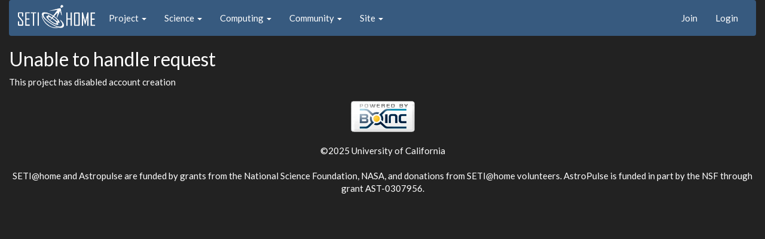

--- FILE ---
content_type: text/html; charset=utf-8
request_url: https://setiathome.berkeley.edu/create_account_form.php?next_url=forum_reply.php%3Fthread%3D85518%26post%3D2110906
body_size: 1502
content:
<!DOCTYPE html>
        <html lang="en">
        <head>
    
        <meta name="viewport" content="width=device-width, initial-scale=1">
    <title>Unable to handle request</title>

        <meta charset="utf-8">
        <link type="text/css" rel="stylesheet" href="https://setiathome.berkeley.edu//bootstrap.min.css" media="all">
    
            <link rel=stylesheet type="text/css" href="https://setiathome.berkeley.edu/sah_custom_dark.css">
        <link rel="icon" type="image/x-icon" href="https://setiathome.berkeley.edu/images/logo7.ico"/>

        <link rel=alternate type="application/rss+xml" title="RSS 2.0" href="https://setiathome.berkeley.edu/rss_main.php">
        </head>
    <body >
<!-- SVN VERSIONS -->
<!-- $Id$ -->
<!-- $Id: pm.inc 14019 2007-11-01 23:04:39Z davea $ -->
<!-- $Id$ -->
<!-- $Id$ -->
<!-- $Id$ -->
<!-- $Id$ -->
<!-- $Id$ -->
<!-- $Id$ -->
<!-- $Id$ -->
<div class="container-fluid">
    <nav class="navbar navbar-default">

  <div class="container-fluid">
    <div class="navbar-header">
      <button type="button" class="navbar-toggle" data-toggle="collapse" data-target="#myNavbar">
        <span class="icon-bar"></span>
        <span class="icon-bar"></span>
        <span class="icon-bar"></span>
      </button>
      <a href="https://setiathome.berkeley.edu/"><img style="margin-top:7px;" height="40" src="https://setiathome.berkeley.edu/images/sah_logo_wb.png"></a>&nbsp;&nbsp;
    </div>
    <div class="collapse navbar-collapse" id="myNavbar">
      <ul class="nav navbar-nav">
    
      <li class="dropdown">
        <a class="dropdown-toggle" data-toggle="dropdown" href="#">Project
        <span class="caret"></span></a>
        <ul class="dropdown-menu">
    <li><a href="https://setiathome.berkeley.edu/sah_help.php">Help</a></li>
            <li><a href="https://setiathome.berkeley.edu/sah_donate.php">Donate</a></li>
            <li><a href="https://setiathome.berkeley.edu/sah_porting.php">Porting</a></li>
            <li><a href="https://setiathome.berkeley.edu/sah_graphics.php">Graphics</a></li>
            <li><a href="https://boinc.berkeley.edu/addons.php">Add-ons</a></li>
            
        </ul>
      </li>
    
      <li class="dropdown">
        <a class="dropdown-toggle" data-toggle="dropdown" href="#">Science
        <span class="caret"></span></a>
        <ul class="dropdown-menu">
    <li><a href="https://setiathome.berkeley.edu/sah_about.php">About SETI@home</a></li>
            <li><a href="https://setiathome.berkeley.edu/ap_faq.php">About Astropulse</a></li>
            <li><a href="https://setiathome.berkeley.edu/sah_sci_newsletters.php">Science newsletters</a></li>
            <li><a href="https://setiathome.berkeley.edu/nebula/index.php">Nebula</a></li>
            
        </ul>
      </li>
    
      <li class="dropdown">
        <a class="dropdown-toggle" data-toggle="dropdown" href="#">Computing
        <span class="caret"></span></a>
        <ul class="dropdown-menu">
    <li><a href="https://setiathome.berkeley.edu/stats.php">Statistics</a></li>
            <li><a href="https://setiathome.berkeley.edu/show_server_status.php">Server status</a></li>
            <li><a href="https://setiathome.berkeley.edu/tech_news.php">Technical news</a></li>
            <li><a href="https://setiathome.berkeley.edu/apps.php">Applications</a></li>
            <li><a href="https://setiathome.berkeley.edu/cert_print.php">Certificate</a></li>
            <li><a href="https://setiathome.berkeley.edu/kiosk/">World view</a></li>
            <li><a href="https://setiathome.berkeley.edu/host_stats.php">Host breakdown</a></li>
            
        </ul>
      </li>
    
      <li class="dropdown">
        <a class="dropdown-toggle" data-toggle="dropdown" href="#">Community
        <span class="caret"></span></a>
        <ul class="dropdown-menu">
    <li><a href="https://setiathome.berkeley.edu/forum_index.php">Message boards</a></li>
            <li><a href="https://setiathome.berkeley.edu/forum_help_desk.php">Questions and Answers</a></li>
            <li><a href="https://setiathome.berkeley.edu/team.php">Teams</a></li>
            <li><a href="https://setiathome.berkeley.edu/profile_menu.php">Profiles</a></li>
            <li><a href="https://setiathome.berkeley.edu/user_search.php">User search</a></li>
            <li><a href="https://setiathome.berkeley.edu/related.php">Web sites</a></li>
            <li><a href="https://setiathome.berkeley.edu/misc.php">Pictures and music</a></li>
            <li><a href="https://setiathome.berkeley.edu/uotd.php">User of the day</a></li>
            
        </ul>
      </li>
    
      <li class="dropdown">
        <a class="dropdown-toggle" data-toggle="dropdown" href="#">Site
        <span class="caret"></span></a>
        <ul class="dropdown-menu">
    <li><a href="https://setiathome.berkeley.edu/site_search.php">Site search</a></li>
            <li><a href="https://setiathome.berkeley.edu/language_select.php">Languages</a></li>
            <li><a href="https://setiathome.berkeley.edu/sah_help.php">Help</a></li>
            
        </ul>
      </li>
    
      </ul>
      <ul class="nav navbar-nav navbar-right">
    
                <li><a href="https://setiathome.berkeley.edu/signup.php">Join</a></li>
                <li><a href="https://setiathome.berkeley.edu/login_form.php">Login</a></li>
                
      </ul>
    </div>
  </div>
</nav>
    <h2>Unable to handle request</h2>
This project has disabled account creation<br>
<br>
        <p class="text-center">
        <a class="brand boinc-logo" href="https://boinc.berkeley.edu/"><img align="middle" border="0" src="https://setiathome.berkeley.edu/img/pb_boinc.gif" alt="Powered by BOINC"></a>
        <br>&nbsp;<br>
        &copy;2025 University of California
        <br>&nbsp;<br>
        SETI@home and Astropulse are funded by grants from the National Science Foundation, NASA, and donations from SETI@home volunteers. AstroPulse is funded in part by the NSF through grant AST-0307956.
        </p>
    
        <script src="https://setiathome.berkeley.edu//jquery.min.js"></script>
        <script src="https://setiathome.berkeley.edu//bootstrap.min.js"></script>
        </div>
        </body>
        </html>
    